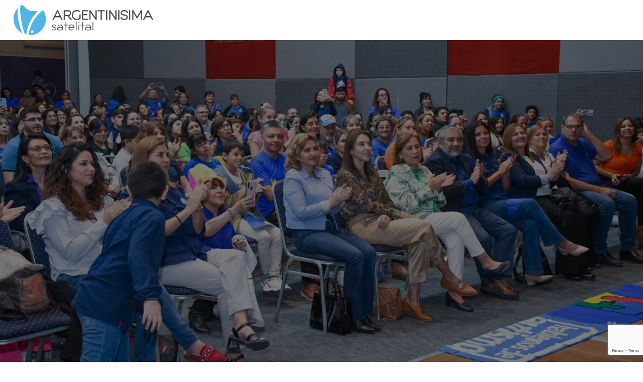

--- FILE ---
content_type: text/html; charset=utf-8
request_url: https://www.google.com/recaptcha/api2/anchor?ar=1&k=6LdLVvkUAAAAABcp24ZP67oNbhIu7rDSWXLqxzGx&co=aHR0cHM6Ly93d3cuYXJnZW50aW5pc2ltYXR2LmNvbS5hcjo0NDM.&hl=en&v=PoyoqOPhxBO7pBk68S4YbpHZ&size=invisible&anchor-ms=40000&execute-ms=30000&cb=fturdg6qk12h
body_size: 48627
content:
<!DOCTYPE HTML><html dir="ltr" lang="en"><head><meta http-equiv="Content-Type" content="text/html; charset=UTF-8">
<meta http-equiv="X-UA-Compatible" content="IE=edge">
<title>reCAPTCHA</title>
<style type="text/css">
/* cyrillic-ext */
@font-face {
  font-family: 'Roboto';
  font-style: normal;
  font-weight: 400;
  font-stretch: 100%;
  src: url(//fonts.gstatic.com/s/roboto/v48/KFO7CnqEu92Fr1ME7kSn66aGLdTylUAMa3GUBHMdazTgWw.woff2) format('woff2');
  unicode-range: U+0460-052F, U+1C80-1C8A, U+20B4, U+2DE0-2DFF, U+A640-A69F, U+FE2E-FE2F;
}
/* cyrillic */
@font-face {
  font-family: 'Roboto';
  font-style: normal;
  font-weight: 400;
  font-stretch: 100%;
  src: url(//fonts.gstatic.com/s/roboto/v48/KFO7CnqEu92Fr1ME7kSn66aGLdTylUAMa3iUBHMdazTgWw.woff2) format('woff2');
  unicode-range: U+0301, U+0400-045F, U+0490-0491, U+04B0-04B1, U+2116;
}
/* greek-ext */
@font-face {
  font-family: 'Roboto';
  font-style: normal;
  font-weight: 400;
  font-stretch: 100%;
  src: url(//fonts.gstatic.com/s/roboto/v48/KFO7CnqEu92Fr1ME7kSn66aGLdTylUAMa3CUBHMdazTgWw.woff2) format('woff2');
  unicode-range: U+1F00-1FFF;
}
/* greek */
@font-face {
  font-family: 'Roboto';
  font-style: normal;
  font-weight: 400;
  font-stretch: 100%;
  src: url(//fonts.gstatic.com/s/roboto/v48/KFO7CnqEu92Fr1ME7kSn66aGLdTylUAMa3-UBHMdazTgWw.woff2) format('woff2');
  unicode-range: U+0370-0377, U+037A-037F, U+0384-038A, U+038C, U+038E-03A1, U+03A3-03FF;
}
/* math */
@font-face {
  font-family: 'Roboto';
  font-style: normal;
  font-weight: 400;
  font-stretch: 100%;
  src: url(//fonts.gstatic.com/s/roboto/v48/KFO7CnqEu92Fr1ME7kSn66aGLdTylUAMawCUBHMdazTgWw.woff2) format('woff2');
  unicode-range: U+0302-0303, U+0305, U+0307-0308, U+0310, U+0312, U+0315, U+031A, U+0326-0327, U+032C, U+032F-0330, U+0332-0333, U+0338, U+033A, U+0346, U+034D, U+0391-03A1, U+03A3-03A9, U+03B1-03C9, U+03D1, U+03D5-03D6, U+03F0-03F1, U+03F4-03F5, U+2016-2017, U+2034-2038, U+203C, U+2040, U+2043, U+2047, U+2050, U+2057, U+205F, U+2070-2071, U+2074-208E, U+2090-209C, U+20D0-20DC, U+20E1, U+20E5-20EF, U+2100-2112, U+2114-2115, U+2117-2121, U+2123-214F, U+2190, U+2192, U+2194-21AE, U+21B0-21E5, U+21F1-21F2, U+21F4-2211, U+2213-2214, U+2216-22FF, U+2308-230B, U+2310, U+2319, U+231C-2321, U+2336-237A, U+237C, U+2395, U+239B-23B7, U+23D0, U+23DC-23E1, U+2474-2475, U+25AF, U+25B3, U+25B7, U+25BD, U+25C1, U+25CA, U+25CC, U+25FB, U+266D-266F, U+27C0-27FF, U+2900-2AFF, U+2B0E-2B11, U+2B30-2B4C, U+2BFE, U+3030, U+FF5B, U+FF5D, U+1D400-1D7FF, U+1EE00-1EEFF;
}
/* symbols */
@font-face {
  font-family: 'Roboto';
  font-style: normal;
  font-weight: 400;
  font-stretch: 100%;
  src: url(//fonts.gstatic.com/s/roboto/v48/KFO7CnqEu92Fr1ME7kSn66aGLdTylUAMaxKUBHMdazTgWw.woff2) format('woff2');
  unicode-range: U+0001-000C, U+000E-001F, U+007F-009F, U+20DD-20E0, U+20E2-20E4, U+2150-218F, U+2190, U+2192, U+2194-2199, U+21AF, U+21E6-21F0, U+21F3, U+2218-2219, U+2299, U+22C4-22C6, U+2300-243F, U+2440-244A, U+2460-24FF, U+25A0-27BF, U+2800-28FF, U+2921-2922, U+2981, U+29BF, U+29EB, U+2B00-2BFF, U+4DC0-4DFF, U+FFF9-FFFB, U+10140-1018E, U+10190-1019C, U+101A0, U+101D0-101FD, U+102E0-102FB, U+10E60-10E7E, U+1D2C0-1D2D3, U+1D2E0-1D37F, U+1F000-1F0FF, U+1F100-1F1AD, U+1F1E6-1F1FF, U+1F30D-1F30F, U+1F315, U+1F31C, U+1F31E, U+1F320-1F32C, U+1F336, U+1F378, U+1F37D, U+1F382, U+1F393-1F39F, U+1F3A7-1F3A8, U+1F3AC-1F3AF, U+1F3C2, U+1F3C4-1F3C6, U+1F3CA-1F3CE, U+1F3D4-1F3E0, U+1F3ED, U+1F3F1-1F3F3, U+1F3F5-1F3F7, U+1F408, U+1F415, U+1F41F, U+1F426, U+1F43F, U+1F441-1F442, U+1F444, U+1F446-1F449, U+1F44C-1F44E, U+1F453, U+1F46A, U+1F47D, U+1F4A3, U+1F4B0, U+1F4B3, U+1F4B9, U+1F4BB, U+1F4BF, U+1F4C8-1F4CB, U+1F4D6, U+1F4DA, U+1F4DF, U+1F4E3-1F4E6, U+1F4EA-1F4ED, U+1F4F7, U+1F4F9-1F4FB, U+1F4FD-1F4FE, U+1F503, U+1F507-1F50B, U+1F50D, U+1F512-1F513, U+1F53E-1F54A, U+1F54F-1F5FA, U+1F610, U+1F650-1F67F, U+1F687, U+1F68D, U+1F691, U+1F694, U+1F698, U+1F6AD, U+1F6B2, U+1F6B9-1F6BA, U+1F6BC, U+1F6C6-1F6CF, U+1F6D3-1F6D7, U+1F6E0-1F6EA, U+1F6F0-1F6F3, U+1F6F7-1F6FC, U+1F700-1F7FF, U+1F800-1F80B, U+1F810-1F847, U+1F850-1F859, U+1F860-1F887, U+1F890-1F8AD, U+1F8B0-1F8BB, U+1F8C0-1F8C1, U+1F900-1F90B, U+1F93B, U+1F946, U+1F984, U+1F996, U+1F9E9, U+1FA00-1FA6F, U+1FA70-1FA7C, U+1FA80-1FA89, U+1FA8F-1FAC6, U+1FACE-1FADC, U+1FADF-1FAE9, U+1FAF0-1FAF8, U+1FB00-1FBFF;
}
/* vietnamese */
@font-face {
  font-family: 'Roboto';
  font-style: normal;
  font-weight: 400;
  font-stretch: 100%;
  src: url(//fonts.gstatic.com/s/roboto/v48/KFO7CnqEu92Fr1ME7kSn66aGLdTylUAMa3OUBHMdazTgWw.woff2) format('woff2');
  unicode-range: U+0102-0103, U+0110-0111, U+0128-0129, U+0168-0169, U+01A0-01A1, U+01AF-01B0, U+0300-0301, U+0303-0304, U+0308-0309, U+0323, U+0329, U+1EA0-1EF9, U+20AB;
}
/* latin-ext */
@font-face {
  font-family: 'Roboto';
  font-style: normal;
  font-weight: 400;
  font-stretch: 100%;
  src: url(//fonts.gstatic.com/s/roboto/v48/KFO7CnqEu92Fr1ME7kSn66aGLdTylUAMa3KUBHMdazTgWw.woff2) format('woff2');
  unicode-range: U+0100-02BA, U+02BD-02C5, U+02C7-02CC, U+02CE-02D7, U+02DD-02FF, U+0304, U+0308, U+0329, U+1D00-1DBF, U+1E00-1E9F, U+1EF2-1EFF, U+2020, U+20A0-20AB, U+20AD-20C0, U+2113, U+2C60-2C7F, U+A720-A7FF;
}
/* latin */
@font-face {
  font-family: 'Roboto';
  font-style: normal;
  font-weight: 400;
  font-stretch: 100%;
  src: url(//fonts.gstatic.com/s/roboto/v48/KFO7CnqEu92Fr1ME7kSn66aGLdTylUAMa3yUBHMdazQ.woff2) format('woff2');
  unicode-range: U+0000-00FF, U+0131, U+0152-0153, U+02BB-02BC, U+02C6, U+02DA, U+02DC, U+0304, U+0308, U+0329, U+2000-206F, U+20AC, U+2122, U+2191, U+2193, U+2212, U+2215, U+FEFF, U+FFFD;
}
/* cyrillic-ext */
@font-face {
  font-family: 'Roboto';
  font-style: normal;
  font-weight: 500;
  font-stretch: 100%;
  src: url(//fonts.gstatic.com/s/roboto/v48/KFO7CnqEu92Fr1ME7kSn66aGLdTylUAMa3GUBHMdazTgWw.woff2) format('woff2');
  unicode-range: U+0460-052F, U+1C80-1C8A, U+20B4, U+2DE0-2DFF, U+A640-A69F, U+FE2E-FE2F;
}
/* cyrillic */
@font-face {
  font-family: 'Roboto';
  font-style: normal;
  font-weight: 500;
  font-stretch: 100%;
  src: url(//fonts.gstatic.com/s/roboto/v48/KFO7CnqEu92Fr1ME7kSn66aGLdTylUAMa3iUBHMdazTgWw.woff2) format('woff2');
  unicode-range: U+0301, U+0400-045F, U+0490-0491, U+04B0-04B1, U+2116;
}
/* greek-ext */
@font-face {
  font-family: 'Roboto';
  font-style: normal;
  font-weight: 500;
  font-stretch: 100%;
  src: url(//fonts.gstatic.com/s/roboto/v48/KFO7CnqEu92Fr1ME7kSn66aGLdTylUAMa3CUBHMdazTgWw.woff2) format('woff2');
  unicode-range: U+1F00-1FFF;
}
/* greek */
@font-face {
  font-family: 'Roboto';
  font-style: normal;
  font-weight: 500;
  font-stretch: 100%;
  src: url(//fonts.gstatic.com/s/roboto/v48/KFO7CnqEu92Fr1ME7kSn66aGLdTylUAMa3-UBHMdazTgWw.woff2) format('woff2');
  unicode-range: U+0370-0377, U+037A-037F, U+0384-038A, U+038C, U+038E-03A1, U+03A3-03FF;
}
/* math */
@font-face {
  font-family: 'Roboto';
  font-style: normal;
  font-weight: 500;
  font-stretch: 100%;
  src: url(//fonts.gstatic.com/s/roboto/v48/KFO7CnqEu92Fr1ME7kSn66aGLdTylUAMawCUBHMdazTgWw.woff2) format('woff2');
  unicode-range: U+0302-0303, U+0305, U+0307-0308, U+0310, U+0312, U+0315, U+031A, U+0326-0327, U+032C, U+032F-0330, U+0332-0333, U+0338, U+033A, U+0346, U+034D, U+0391-03A1, U+03A3-03A9, U+03B1-03C9, U+03D1, U+03D5-03D6, U+03F0-03F1, U+03F4-03F5, U+2016-2017, U+2034-2038, U+203C, U+2040, U+2043, U+2047, U+2050, U+2057, U+205F, U+2070-2071, U+2074-208E, U+2090-209C, U+20D0-20DC, U+20E1, U+20E5-20EF, U+2100-2112, U+2114-2115, U+2117-2121, U+2123-214F, U+2190, U+2192, U+2194-21AE, U+21B0-21E5, U+21F1-21F2, U+21F4-2211, U+2213-2214, U+2216-22FF, U+2308-230B, U+2310, U+2319, U+231C-2321, U+2336-237A, U+237C, U+2395, U+239B-23B7, U+23D0, U+23DC-23E1, U+2474-2475, U+25AF, U+25B3, U+25B7, U+25BD, U+25C1, U+25CA, U+25CC, U+25FB, U+266D-266F, U+27C0-27FF, U+2900-2AFF, U+2B0E-2B11, U+2B30-2B4C, U+2BFE, U+3030, U+FF5B, U+FF5D, U+1D400-1D7FF, U+1EE00-1EEFF;
}
/* symbols */
@font-face {
  font-family: 'Roboto';
  font-style: normal;
  font-weight: 500;
  font-stretch: 100%;
  src: url(//fonts.gstatic.com/s/roboto/v48/KFO7CnqEu92Fr1ME7kSn66aGLdTylUAMaxKUBHMdazTgWw.woff2) format('woff2');
  unicode-range: U+0001-000C, U+000E-001F, U+007F-009F, U+20DD-20E0, U+20E2-20E4, U+2150-218F, U+2190, U+2192, U+2194-2199, U+21AF, U+21E6-21F0, U+21F3, U+2218-2219, U+2299, U+22C4-22C6, U+2300-243F, U+2440-244A, U+2460-24FF, U+25A0-27BF, U+2800-28FF, U+2921-2922, U+2981, U+29BF, U+29EB, U+2B00-2BFF, U+4DC0-4DFF, U+FFF9-FFFB, U+10140-1018E, U+10190-1019C, U+101A0, U+101D0-101FD, U+102E0-102FB, U+10E60-10E7E, U+1D2C0-1D2D3, U+1D2E0-1D37F, U+1F000-1F0FF, U+1F100-1F1AD, U+1F1E6-1F1FF, U+1F30D-1F30F, U+1F315, U+1F31C, U+1F31E, U+1F320-1F32C, U+1F336, U+1F378, U+1F37D, U+1F382, U+1F393-1F39F, U+1F3A7-1F3A8, U+1F3AC-1F3AF, U+1F3C2, U+1F3C4-1F3C6, U+1F3CA-1F3CE, U+1F3D4-1F3E0, U+1F3ED, U+1F3F1-1F3F3, U+1F3F5-1F3F7, U+1F408, U+1F415, U+1F41F, U+1F426, U+1F43F, U+1F441-1F442, U+1F444, U+1F446-1F449, U+1F44C-1F44E, U+1F453, U+1F46A, U+1F47D, U+1F4A3, U+1F4B0, U+1F4B3, U+1F4B9, U+1F4BB, U+1F4BF, U+1F4C8-1F4CB, U+1F4D6, U+1F4DA, U+1F4DF, U+1F4E3-1F4E6, U+1F4EA-1F4ED, U+1F4F7, U+1F4F9-1F4FB, U+1F4FD-1F4FE, U+1F503, U+1F507-1F50B, U+1F50D, U+1F512-1F513, U+1F53E-1F54A, U+1F54F-1F5FA, U+1F610, U+1F650-1F67F, U+1F687, U+1F68D, U+1F691, U+1F694, U+1F698, U+1F6AD, U+1F6B2, U+1F6B9-1F6BA, U+1F6BC, U+1F6C6-1F6CF, U+1F6D3-1F6D7, U+1F6E0-1F6EA, U+1F6F0-1F6F3, U+1F6F7-1F6FC, U+1F700-1F7FF, U+1F800-1F80B, U+1F810-1F847, U+1F850-1F859, U+1F860-1F887, U+1F890-1F8AD, U+1F8B0-1F8BB, U+1F8C0-1F8C1, U+1F900-1F90B, U+1F93B, U+1F946, U+1F984, U+1F996, U+1F9E9, U+1FA00-1FA6F, U+1FA70-1FA7C, U+1FA80-1FA89, U+1FA8F-1FAC6, U+1FACE-1FADC, U+1FADF-1FAE9, U+1FAF0-1FAF8, U+1FB00-1FBFF;
}
/* vietnamese */
@font-face {
  font-family: 'Roboto';
  font-style: normal;
  font-weight: 500;
  font-stretch: 100%;
  src: url(//fonts.gstatic.com/s/roboto/v48/KFO7CnqEu92Fr1ME7kSn66aGLdTylUAMa3OUBHMdazTgWw.woff2) format('woff2');
  unicode-range: U+0102-0103, U+0110-0111, U+0128-0129, U+0168-0169, U+01A0-01A1, U+01AF-01B0, U+0300-0301, U+0303-0304, U+0308-0309, U+0323, U+0329, U+1EA0-1EF9, U+20AB;
}
/* latin-ext */
@font-face {
  font-family: 'Roboto';
  font-style: normal;
  font-weight: 500;
  font-stretch: 100%;
  src: url(//fonts.gstatic.com/s/roboto/v48/KFO7CnqEu92Fr1ME7kSn66aGLdTylUAMa3KUBHMdazTgWw.woff2) format('woff2');
  unicode-range: U+0100-02BA, U+02BD-02C5, U+02C7-02CC, U+02CE-02D7, U+02DD-02FF, U+0304, U+0308, U+0329, U+1D00-1DBF, U+1E00-1E9F, U+1EF2-1EFF, U+2020, U+20A0-20AB, U+20AD-20C0, U+2113, U+2C60-2C7F, U+A720-A7FF;
}
/* latin */
@font-face {
  font-family: 'Roboto';
  font-style: normal;
  font-weight: 500;
  font-stretch: 100%;
  src: url(//fonts.gstatic.com/s/roboto/v48/KFO7CnqEu92Fr1ME7kSn66aGLdTylUAMa3yUBHMdazQ.woff2) format('woff2');
  unicode-range: U+0000-00FF, U+0131, U+0152-0153, U+02BB-02BC, U+02C6, U+02DA, U+02DC, U+0304, U+0308, U+0329, U+2000-206F, U+20AC, U+2122, U+2191, U+2193, U+2212, U+2215, U+FEFF, U+FFFD;
}
/* cyrillic-ext */
@font-face {
  font-family: 'Roboto';
  font-style: normal;
  font-weight: 900;
  font-stretch: 100%;
  src: url(//fonts.gstatic.com/s/roboto/v48/KFO7CnqEu92Fr1ME7kSn66aGLdTylUAMa3GUBHMdazTgWw.woff2) format('woff2');
  unicode-range: U+0460-052F, U+1C80-1C8A, U+20B4, U+2DE0-2DFF, U+A640-A69F, U+FE2E-FE2F;
}
/* cyrillic */
@font-face {
  font-family: 'Roboto';
  font-style: normal;
  font-weight: 900;
  font-stretch: 100%;
  src: url(//fonts.gstatic.com/s/roboto/v48/KFO7CnqEu92Fr1ME7kSn66aGLdTylUAMa3iUBHMdazTgWw.woff2) format('woff2');
  unicode-range: U+0301, U+0400-045F, U+0490-0491, U+04B0-04B1, U+2116;
}
/* greek-ext */
@font-face {
  font-family: 'Roboto';
  font-style: normal;
  font-weight: 900;
  font-stretch: 100%;
  src: url(//fonts.gstatic.com/s/roboto/v48/KFO7CnqEu92Fr1ME7kSn66aGLdTylUAMa3CUBHMdazTgWw.woff2) format('woff2');
  unicode-range: U+1F00-1FFF;
}
/* greek */
@font-face {
  font-family: 'Roboto';
  font-style: normal;
  font-weight: 900;
  font-stretch: 100%;
  src: url(//fonts.gstatic.com/s/roboto/v48/KFO7CnqEu92Fr1ME7kSn66aGLdTylUAMa3-UBHMdazTgWw.woff2) format('woff2');
  unicode-range: U+0370-0377, U+037A-037F, U+0384-038A, U+038C, U+038E-03A1, U+03A3-03FF;
}
/* math */
@font-face {
  font-family: 'Roboto';
  font-style: normal;
  font-weight: 900;
  font-stretch: 100%;
  src: url(//fonts.gstatic.com/s/roboto/v48/KFO7CnqEu92Fr1ME7kSn66aGLdTylUAMawCUBHMdazTgWw.woff2) format('woff2');
  unicode-range: U+0302-0303, U+0305, U+0307-0308, U+0310, U+0312, U+0315, U+031A, U+0326-0327, U+032C, U+032F-0330, U+0332-0333, U+0338, U+033A, U+0346, U+034D, U+0391-03A1, U+03A3-03A9, U+03B1-03C9, U+03D1, U+03D5-03D6, U+03F0-03F1, U+03F4-03F5, U+2016-2017, U+2034-2038, U+203C, U+2040, U+2043, U+2047, U+2050, U+2057, U+205F, U+2070-2071, U+2074-208E, U+2090-209C, U+20D0-20DC, U+20E1, U+20E5-20EF, U+2100-2112, U+2114-2115, U+2117-2121, U+2123-214F, U+2190, U+2192, U+2194-21AE, U+21B0-21E5, U+21F1-21F2, U+21F4-2211, U+2213-2214, U+2216-22FF, U+2308-230B, U+2310, U+2319, U+231C-2321, U+2336-237A, U+237C, U+2395, U+239B-23B7, U+23D0, U+23DC-23E1, U+2474-2475, U+25AF, U+25B3, U+25B7, U+25BD, U+25C1, U+25CA, U+25CC, U+25FB, U+266D-266F, U+27C0-27FF, U+2900-2AFF, U+2B0E-2B11, U+2B30-2B4C, U+2BFE, U+3030, U+FF5B, U+FF5D, U+1D400-1D7FF, U+1EE00-1EEFF;
}
/* symbols */
@font-face {
  font-family: 'Roboto';
  font-style: normal;
  font-weight: 900;
  font-stretch: 100%;
  src: url(//fonts.gstatic.com/s/roboto/v48/KFO7CnqEu92Fr1ME7kSn66aGLdTylUAMaxKUBHMdazTgWw.woff2) format('woff2');
  unicode-range: U+0001-000C, U+000E-001F, U+007F-009F, U+20DD-20E0, U+20E2-20E4, U+2150-218F, U+2190, U+2192, U+2194-2199, U+21AF, U+21E6-21F0, U+21F3, U+2218-2219, U+2299, U+22C4-22C6, U+2300-243F, U+2440-244A, U+2460-24FF, U+25A0-27BF, U+2800-28FF, U+2921-2922, U+2981, U+29BF, U+29EB, U+2B00-2BFF, U+4DC0-4DFF, U+FFF9-FFFB, U+10140-1018E, U+10190-1019C, U+101A0, U+101D0-101FD, U+102E0-102FB, U+10E60-10E7E, U+1D2C0-1D2D3, U+1D2E0-1D37F, U+1F000-1F0FF, U+1F100-1F1AD, U+1F1E6-1F1FF, U+1F30D-1F30F, U+1F315, U+1F31C, U+1F31E, U+1F320-1F32C, U+1F336, U+1F378, U+1F37D, U+1F382, U+1F393-1F39F, U+1F3A7-1F3A8, U+1F3AC-1F3AF, U+1F3C2, U+1F3C4-1F3C6, U+1F3CA-1F3CE, U+1F3D4-1F3E0, U+1F3ED, U+1F3F1-1F3F3, U+1F3F5-1F3F7, U+1F408, U+1F415, U+1F41F, U+1F426, U+1F43F, U+1F441-1F442, U+1F444, U+1F446-1F449, U+1F44C-1F44E, U+1F453, U+1F46A, U+1F47D, U+1F4A3, U+1F4B0, U+1F4B3, U+1F4B9, U+1F4BB, U+1F4BF, U+1F4C8-1F4CB, U+1F4D6, U+1F4DA, U+1F4DF, U+1F4E3-1F4E6, U+1F4EA-1F4ED, U+1F4F7, U+1F4F9-1F4FB, U+1F4FD-1F4FE, U+1F503, U+1F507-1F50B, U+1F50D, U+1F512-1F513, U+1F53E-1F54A, U+1F54F-1F5FA, U+1F610, U+1F650-1F67F, U+1F687, U+1F68D, U+1F691, U+1F694, U+1F698, U+1F6AD, U+1F6B2, U+1F6B9-1F6BA, U+1F6BC, U+1F6C6-1F6CF, U+1F6D3-1F6D7, U+1F6E0-1F6EA, U+1F6F0-1F6F3, U+1F6F7-1F6FC, U+1F700-1F7FF, U+1F800-1F80B, U+1F810-1F847, U+1F850-1F859, U+1F860-1F887, U+1F890-1F8AD, U+1F8B0-1F8BB, U+1F8C0-1F8C1, U+1F900-1F90B, U+1F93B, U+1F946, U+1F984, U+1F996, U+1F9E9, U+1FA00-1FA6F, U+1FA70-1FA7C, U+1FA80-1FA89, U+1FA8F-1FAC6, U+1FACE-1FADC, U+1FADF-1FAE9, U+1FAF0-1FAF8, U+1FB00-1FBFF;
}
/* vietnamese */
@font-face {
  font-family: 'Roboto';
  font-style: normal;
  font-weight: 900;
  font-stretch: 100%;
  src: url(//fonts.gstatic.com/s/roboto/v48/KFO7CnqEu92Fr1ME7kSn66aGLdTylUAMa3OUBHMdazTgWw.woff2) format('woff2');
  unicode-range: U+0102-0103, U+0110-0111, U+0128-0129, U+0168-0169, U+01A0-01A1, U+01AF-01B0, U+0300-0301, U+0303-0304, U+0308-0309, U+0323, U+0329, U+1EA0-1EF9, U+20AB;
}
/* latin-ext */
@font-face {
  font-family: 'Roboto';
  font-style: normal;
  font-weight: 900;
  font-stretch: 100%;
  src: url(//fonts.gstatic.com/s/roboto/v48/KFO7CnqEu92Fr1ME7kSn66aGLdTylUAMa3KUBHMdazTgWw.woff2) format('woff2');
  unicode-range: U+0100-02BA, U+02BD-02C5, U+02C7-02CC, U+02CE-02D7, U+02DD-02FF, U+0304, U+0308, U+0329, U+1D00-1DBF, U+1E00-1E9F, U+1EF2-1EFF, U+2020, U+20A0-20AB, U+20AD-20C0, U+2113, U+2C60-2C7F, U+A720-A7FF;
}
/* latin */
@font-face {
  font-family: 'Roboto';
  font-style: normal;
  font-weight: 900;
  font-stretch: 100%;
  src: url(//fonts.gstatic.com/s/roboto/v48/KFO7CnqEu92Fr1ME7kSn66aGLdTylUAMa3yUBHMdazQ.woff2) format('woff2');
  unicode-range: U+0000-00FF, U+0131, U+0152-0153, U+02BB-02BC, U+02C6, U+02DA, U+02DC, U+0304, U+0308, U+0329, U+2000-206F, U+20AC, U+2122, U+2191, U+2193, U+2212, U+2215, U+FEFF, U+FFFD;
}

</style>
<link rel="stylesheet" type="text/css" href="https://www.gstatic.com/recaptcha/releases/PoyoqOPhxBO7pBk68S4YbpHZ/styles__ltr.css">
<script nonce="kpd9VylbPOG0OlLouoxcdQ" type="text/javascript">window['__recaptcha_api'] = 'https://www.google.com/recaptcha/api2/';</script>
<script type="text/javascript" src="https://www.gstatic.com/recaptcha/releases/PoyoqOPhxBO7pBk68S4YbpHZ/recaptcha__en.js" nonce="kpd9VylbPOG0OlLouoxcdQ">
      
    </script></head>
<body><div id="rc-anchor-alert" class="rc-anchor-alert"></div>
<input type="hidden" id="recaptcha-token" value="[base64]">
<script type="text/javascript" nonce="kpd9VylbPOG0OlLouoxcdQ">
      recaptcha.anchor.Main.init("[\x22ainput\x22,[\x22bgdata\x22,\x22\x22,\[base64]/[base64]/bmV3IFpbdF0obVswXSk6Sz09Mj9uZXcgWlt0XShtWzBdLG1bMV0pOks9PTM/bmV3IFpbdF0obVswXSxtWzFdLG1bMl0pOks9PTQ/[base64]/[base64]/[base64]/[base64]/[base64]/[base64]/[base64]/[base64]/[base64]/[base64]/[base64]/[base64]/[base64]/[base64]\\u003d\\u003d\x22,\[base64]\\u003d\x22,\x22w7bClSMIGSAjw6fCu2obw6shw6IrwrDCt8Ogw6rCnyZ1w5QfLsKHIsO2RcK8fsKsa3nCkQJMTB5cwoLCjsO3d8OgPBfDh8KafcOmw6JSwrPCs3nCosO3woHCuiLCjsKKwrLDqF7DiGbCt8OWw4DDj8K7LMOHGsKKw5JtNMK3wpMUw6DCjMKGSMOBwqDDnE1/[base64]/Cn8K8S8K+M8K9UMOAwoooGsOEwpkaw75xw5QLWVXDjMKNTcO8HRHDjMKEw5LChV8Vwpg/IEwSwqzDlRDCqcKGw5knwqNhGkPCm8OrbcO6RCgkBsOSw5jCnlLDjkzCv8KyTcKpw6lew6bCvigSw5McwqTDmMOBcTMGw7dTTMKaD8O1Pwlow7LDpsOMYTJ4wr7CsVAmw75CCMKwwooGwrdAw4MFOMKuw5oFw7wVRw54ZMOhwpI/[base64]/[base64]/MwIdaMO8YMOaG8Oew5sAZ1A0QhN7wpfCsMO4Rl0LJCzDgsKYw6Aiw7nDmCByw6sASA03XcKYwr4EPMKxJ2lwwpzDp8KTwpI6wp4Jw4EVHcOiw6bCs8OEMcOIXn1EwoTCtcOtw5/[base64]/Dv8OlcAzChSbCuFphXMOEw40ow5zCgMK2woxHw5BQw7ABSDkhJ04mCXrCs8KVQ8KXfQMbCMOkwpUwd8KvwrFUX8K4NzxkwqBgMMOqwprCj8OgRD9XwrFfw7LDmkvChcKPw6pYEwbCpMKzwrHCowZrJsKdwpjDlnvDl8Krw4kIw6V/FA/CrsKRw4PDrEjCm8K9cMKLVhZDwp7CnAlNSQwmwqFiw47Cl8OWwo/[base64]/CosONw67CsDUuUcOww6TClsO0PGTDp8O5wrcmwoPDlMOCMcOPwqLCssK9wqHDpsOjwoXCrsOVdcKWw7/DrUQ5O0PClsKPw5PDisO5DT0dEcKlY2Rtw6AywqDDsMOtwqvDqXfClEoBw7R0LsKzOcK1A8OZwokYwrXDjGUGwrpKw4rCmMOsw4YywpYYwqDDusO7GS9Kwr8wK8K+XsKsfMO9ZXfDowcfCcO3w53CoMK+wrh9wp1bwrV3woA9wplFdATDkA9BET/CpMO6wpIeM8OPw7kDw6/[base64]/CuyzDtUwgw7fCmVtUw7LCiyrDt0NJwpDCq0fDrMOYcV/Cq8OEwoVYXcKMEEseN8KYw6NDw5LDmMKww4fDkUsPbcOYw6vDhMKQwqpWwrQwBcK6cErDhH/[base64]/[base64]/DqcOmwpolw5fCtVISKRzDhnA7FH7CnDE1w5I3BjDCm8OQwpnCsi50wrtkw7LDu8KKwoHDrV3Dt8ONwoIvwr/CocKnSMOBLg0iw6sdMMKNc8K1agBMLcKJwpXDtkrDjwtrwodXD8KiwrDDicOcwrgeTcOLw7DDnnnCgHpJW2ohwrwkHHnDs8O/w7NNby9abnM7wrlyw5c1CcKSPD8FwrIkw4VdWiHCvMO0wpxvw4LCmkFzW8OIQXlJaMONw7nDg8K5D8KzBMOzQcKHw683K3VMwqZIImLCj0LDoMK3w4o+woMvwoglL0jCo8KtbSs2wpTDhsKHwrEmwo3DiMO/[base64]/[base64]/DiMKKwr7Cm8OOYEDCvD0DwpnDihfCmXnCmMO4LcKUw5tWDsKFw49pVsOtw5I3XlwUw5prw6nClsOmw4nCq8OaTj4EfMONwprCkUrClcO0RMKYw7TDj8OFw7TCpwzDtcK9wpJLCcKKW0Y0YsO/d3HCj1QnXcOmFcKSwrBhYsKgwobCljwKIVscwogqwpDDm8O/[base64]/DpzVsK8O3CC9nw4/[base64]/[base64]/DksKTHUrCnh1lU2/DgDXCmnTCoMOZe8KbVhrDvyphMsKrwpvCnsOCw54yXEtBwrQgegLCoUhpwo17w5d/wrrClETDmsOdwq3DqETDrVdowo/DrsKYIMOtPkrDkMKpw4IbwpvCiWBWU8KkW8KRwrUdw7wEwpUoDcKTbj81woHDocKSw5LCvHfDo8KmwoAsw7wsU0BZwoU/GTZhcsKjw4LDkQjChcOeOsObwrpDwpHDmRlkwrXDscKPwpIaFMOXQ8KmwpFtw5TDqsKBB8KmczEmw5QPwrPCvcOoMsO0wqjCn8OkwqXDngYKGsKDw4VYTQJvwofCkSXDpRrCgcO9TW7Clg/[base64]/w7fDjVhiDMO8w6oYASXDqnBiwq7CpMOjFcKJUcKHw6xAScOiw5nDmsOmwrhGU8KWworDvRZ5ZMKhwp/ClkrCmsK0CnVsVMKCCcKiwpEoD8K3wpl1AEs9w7QPwrofw4fDmkLCqcOEPmcHw5ZBw7oSw5ssw694ZcKPEMKLWsOUwo0hw5AiwpLDumJWwo92w7bDqyrCjCcceRR4w50tPsKTwqfCucOqworDhcKfw6Ukw59nw49zwpBjw4zCiX/CvcKzJsK8TW5nMcKAw5RjXcOAEAF+TMO2YQnCpSoKwq1+TsK/JkrCnjDCoMKYT8O8w6vDrkHCqQrDngIkL8OtwpjDm09qR0TCu8K0OMK5w4Elw6t4w7nCh8KOFWEaDWQpGsKIWsO8OcOmU8OPfzBiPA5rwp4gJsKFecOXQMO/wpHDucOHw78zwpbDpBY4wpgLw5DCkcKiTMKVHF0ewrzCoV4se1VlOxRjw7VQU8K0w7zCgiXCh3XCtkoOF8OpHcKzw4zDlMKveBDDjMKaRVnDkMORGMOCAS4tZcOXwo7Dq8K1wrHCoWPDk8O2EMKJw6/DgcK3eMKxBMKrw6UNLmwew4jCo27CucOjYRTDkxDCmzAuw6LDiDlJcMK7wr7ChV/[base64]/CusK6VWhNHh3Cnj50w6vCocK9w6g+NHLDrmx/w75NfsK8wrjCsFVDwrhsUcKRwokrwrF3XwVEw5VPDx0SUWnCisO3w7sGw5TCilFZBsKgb8OEwpVMHDjCoSclw5xxQMOZwolXG2TDtcORwoQoYHEtwq3DglczEkEGwr9EYcKmVMOyM3JEZMOzJyXCnXzCoCQyMQBEC8OHw7/[base64]/w6fCtsOjFUHCmcKxwoXCnsKWwqEEwo8BXw4ewq3DrU4/GsKDasKqWsONw4cIYDnCj2hDEX5VwoPCisKww7RgT8KONRxJOCYcXMOaXioqOMO4esOdOFc8ScKSw6bCgsOnw5vDhcKpTEvCs8K9wofDhCkBw5MEwqTDjj3ClybDh8OgwpbClVBbAFxZwpkJKxbDoizDgV9COHRFDsKrVMKDwqfCoycWKgnChsO1w6PCmTHDhMKxwp/CizxjwpVfZsOxVxpMUMOuSMOQw5nDvyfCtloHA0vClcONAjp/ClNiw5HCm8OqEMOMwpMkw7sPRWtfRcObY8KAwrbCo8ObO8OUw6wnwq7DgXXDvsOww7PCrwIrw5Izw5rDhsKKd0QTEcOjCsKAecOBw49/w7A0dALDkG0DYcKlwp5uwpHDpzHDuQvDthrDosOkwonCkcO2UR8tL8OKw6/Dr8K1w63CjsOCFU/ClXzDtMO3Q8Kjw5FJwr/CgMOxwptQw7djYjIMwqvCjcORF8OAw5BFwozDnEXCoj3Cg8ONw6jDjcOQR8KcwpRwwpzDpcO+woBCwrTDig7DqDLDgm0+wqrCrXbCnBtvcMKLYMO7w4J9w7LDnMOzSsK8VVdrecOJw5zDmsOZw5jDjMKZw7LCpcOiOMK5RSPCpF/DicOvwpjDp8O/w6zCpsKiIcOYw4EFfmc+K3vDpMOfHcOSw6IpwqFZw73DgMK7wrQnwprDvcOGZsOqw4cyw6wbEcKjY1rCpynCgiVIw7XCucKyEiTCjWg6LHDCtcK3bsOZwrV6w7bDvsOVGStcDcOiOw9CDMO5fVDDlw5Lw5vCjUdiw4fClD/DtRg6wr4nwoXCv8O9wofChAh9KMOCfMK9Uw9jVhDDhhrCqsKswoDDuilOw7/DjMK3GMKONMOKBsKswrfCj0PDoMOEw4cww4JEwpnCvAvCvjwQN8K0w7fCo8KiwpEMTMOLwo3Cm8OLBx3DiSHDlXjCgkgpZRTDjcKawrMIKnDDpAhGDnZ5wq9Ww7XDtB1bSsK+wr9yScOnRDMVw75mQMKOw7xEwpNTJiBuFsO2wqVnQ0HDk8O4BcONw4IkBMO8wp0Jc2/[base64]/[base64]/[base64]/CjcK4eigFw4YgbAt5eENIQDjDocKgwoLDvFHDqU1BFglbwoXCtm/CtSDCkcKiIXvDkMKzbznCgsKeOh0+CR5aL1hCCmPDkTN/[base64]/fEnDk8KAwr/[base64]/DiwMHw7jCgxTDn8OhfMOiCQR1w4/CiiAhwotOUsKzCkzCtMK/w58pw5DCj8KWSMKgw4E0LcOCLMOtw4hLw4ZDw6nCssOSwp4hw6/CsMKMwq/[base64]/H8O+w6/CtWZ6L8Kjw4k5AsO5w4JKw4dMB1RQworCkMOswr0VTcOUw4TCtXNeScOCw6kwN8KcwpdSPsOTwrLCoknCo8OtYsOWGV/Dmhg5w5PCowXDlFsrw6NXFRZKWSNNw5IXUEJTw77Di1BZFcOLacKBJzlJGkXDo8Knwrhtwp/DrEg7wqDCqAtDF8KQeMKlaknClEjDscKuBMKKwrTDpsOAHsKlRMKCKhggw6sowrjCliJ5d8Owwp4TwoLCgMKaQAjCksOMwq9MdibChiUKwqDDpWvCjcOjBsOnLsKffcODGA/DskEgEcKQasONwoTDonVvLsOlwoFvAiTCn8KGwpHDs8KqS0dLwo/[base64]/Dg3/[base64]/wrfCu8Olw7QHSMORw53CucKCaHwaRMKew6Erwr4AT8OLwowbwosac8OKw48hwrVnScOrwow3w4HDnA/Drn7CnsKXw7EFwpDDkSbDsn4qTsK4w5dVwobCssKWw7PCjW/Dq8KEw6FdajXCnMOJw5bCqn/DssOWwobDqx7CssK3VsK4X0ArFH/DuUXDrMKXScOcZsK8ZF5IFSh+w6EBw7XCtMKpFcOCJcK7w4xudBlzwot8LxLDiBAFNFvCpmXChcKmwp/DicKlw5VIdEvDksKVw4rDiGYMw7kBDMKcw6LDoBjCjilvFcObw7QPZVwmLcOmL8KVLBvDtCjCpDcUw5PCrn5Two/DsTh1wp/DrDg8ETYMAnDCosKqDjdZK8KNRiYrwqdzEwcJSA5/PF0aw6bDgcOjwqbDj23DoyZgwqcnw7DChV3CscOpw48cJyQ1CcOCw4/Dgntnw7/CuMKZVHfDq8OlOcKqw7kUwpfDgFkCaxsFOQfCtRxiKsOxwrIjw6ZawqlEwo/CvMOqw6h2alM0W8KOw5dXbcKiQcOcAjrDmF4aw73CvVjCgMKbD2jDs8OBwqfCtR4dwo/ChMOZf8O6wqPDtGxfMwHCosK4wrnCmMKWN3R1XSsfVcKFwo7Cs8Kew4DClXjDrAvDv8OHw5zDnWU0csKMSsKlaBViCMOgw71tw4Emdl/Dr8OwcBd8EcKSw67CsiNnw7lLCyE9WVbCvWLClsKFwpbDqcOuFTDDjcKow6/DssK6Ly8aLkHCs8OAYUTDsgoSwrdEw4lfC1LDicOBw5pYB0ZPPcKNw6hvNcK2w6JXPXt1HnLChVgpXcOkwqhgw5HCpnnCu8KDwqNMZMKdTFBdFlYqwoXDo8OSWMKww6/DozlRF2nCgXAzwo5uw6jDlWJOTR5cwo/[base64]/[base64]/wr5hw6fDiBbCp8OcKRMYwrXDtMKsVn0ew4rCrsK4w4c4wo3CnsOrwpnDpS5EQ1XClBIFwrfDhMOeQT7Cr8OzesKyEsOwwrPDghFKwofCkVANCW7Dq8ORWmh7UBd7wqlRw453CsKDf8K5agA/GwvDlcKbeAgdwq8kw4NRP8OCe2Y0wo7DjSJBw6jCvnBwwqLCq8KrSClHAHUveBgHwr7Ct8OQwppCw6/DslTDoMO/H8KZdg7DocKMI8KAwqjChR3CqMKLQsK3V1LChj/[base64]/DpcKOAWp/wrZow7YFC8KdBsO8wo7DvDtAw77DmTdSwoPDqmrDugQowq4+OMOXEMKBw781JjzCiykFCcKzO0bCusODw4Jvwphhw6IAwoHCkcKfw6/CkAbDgnFvX8OYSHsRfVDDsz0IwobDlFXCpsOsBUQCw4sONFpow5DCkMKsAkjCk1cBf8OoJsKzHMK1LMOawqppwqXCggw/B2PDtVTDt0XCmkkMecK5w5kQB8OKY18WwoHCvMOlPlpLL8OeJ8KawofCqyDCkCcxH1VGwrDDhWbDgGrDuFB5MxtKwrTCgk/[base64]/CoMKMXl3Do8O9eMOAw6d4Ug0qNA7DuMOgfRfDi088PyUAJlLCrErCo8KhAMOfHsKmfULDkXLCpQLDqlhhwqcyRsOGZcOKwrLClVElSGvCkcKTNi0Ew6txwrgGw7o+QXAxwrMlOXjCvDHDsm5UwprCmsKvwrdvw4TDgcK+SU8ybMK/d8OfwqFzbMODw5teVXg6w67CoAk6RcKEXMKaOsOvwq8Tc8Kgw7zCjAk1SjYgWMOTAsK2w6MgFUjCsnA9KsOvwpPDm1/DmRBnwoLDsyjCvsKbw6XCn0kLGloPCcOUwo8uCsKGwobDrMKgwpXDugInw5hfWXBJSsOiw7vCt1kzRMKiwpDCskIiO0vClnQyZcO5A8KMZxvDiMOCQMK7wo42wp3Dkj/DqVVfGC9GK2XDgcKtCmnDh8KhAsKNAXZEE8K3w65uBMK+wrRAw6fDgRzClMOCTGLCnUDDsljDoMKww5Z2b8KSwozDsMOHF8O/[base64]/Cum1nZBHDsMOHO2IRY8K/w5BmTGvCmsOpwobCgCNIw7USa2gnwrw9wqHCvsKCw69dw5fCu8Okw690wp4HwrFHA3nDuyRsMx0Hw6oDR39cKcKZwprDsChZcl0UwozDn8OYBFw1IH9awofDtcKBwrXCjMOCwrJVwqHDg8Okw4hdI8KMwoLDvcK5w6zDk1Y5wp/Dh8KlQcOnZcOEw6zDu8OZc8O6cTw0RRTDtUUow6I+w5jDhFLDu2nCrMOaw4HDqgbDlMKISSnDrUhKwr58aMOEJETCu1TConAUAMOMCSjDshZvw5TCgCIUw4XChCLDvkxOwo1Rajkgwp8dw7t5RzPDjF5EZMO7w7ctwrHDqcKMRsO/M8KHw4nCicONTFYxw5bCk8Kqw4h1w5nCrGXCmMKsw5dFw49jw5/DtcOOw547SSzDuCYgw74cw7HDtsKHw6cUOW5vwopsw5fCuQbCq8OBw6cqwrtywqEGb8KPwozCs09fwqQ9JWgIw4XDpGbCkglrw6sew5TCnFbCtTzDgsOew5IFKcOQw4rDqA0PGMOcw7gowqM7DMKhDcO3wqNpLjwFw7oPwpwGPCV/w5cqw59Vwrcaw6w3Cz8kRy9ew60PWyFaZMKne3DDhlh3NkFNwq4ZY8KmTl7DvmnCpmJ1d1nDm8KfwqpmYXjCiGLDpG7DgsOUIsOiV8OTw5h1BcOdR8KVw6M9woTDqQ1ywokOAcKewrDDk8OAWcOWWMOsbhDCq8OITcOgw4w8woh0PjwXXcK3w5DChmLDij/DmXbDs8Klw7Q2wrctwojCk3soLF4NwqVqLSjDsA4CZVrCtA/CkTduC0QYJlbCusO7BsOCdcOkw4XCvT7DgMOGQMOnw6YPWcOmThXCnsKeOiFLa8OFSG/[base64]/[base64]/woXDvMOHw63DosKoNcKICCLDoMKkfSFkFcObXWfCsMKvesKIOy5AVcOOG3lWwp/Dn2J+X8Kkw78iw5/Ck8KOwqHCt8KRw6rCoVvCpWrCksKRBwUcWD4vw4zCtULCilLCiyrCrsKsw54JwoQrw4h1XG8NbR3CslIKwqwRw58Iw5nDny3Dni/DrMKqAVRSwqDDm8OHw6PCmzjCtMK5d8Opw5xfwp00XzgvRsKdw4TDoMOZwoXCqMKtPsO7Th3ClCJdwrLClsOiN8K0wr9iwodWEMOmw7BeYVbCkMO8wrVBZ8KVOzrCscKVfSMxaVo5Qk7ClkhTEn7DlcKwCmJ1QsKFesKzw7DCuELCqMONw48/w6fCnkLCu8OxSEzDksO5GMK1B1bDl0XDvExjwq5jw5pGw4zCsGbDj8KWX3vCtsOKPmbDiRLDuUYMw5HDhB0ewoE8w67ChmAFwpk+c8KaBcKVwqHDmToewqHCjcOEesOYwpxyw7wwwqzCpSEvY1LCu1zCkcKsw6fDk23DqXpoegM5McK/wq50wqbDiMK8wrLDo3nCpQgGwr8BfsKUwpfDqsKFw6LCoDEawp0IN8KxwqXCv8OZa2QvwqBxD8OGTsOmw7QIXWPDvVAWwqjCssKKWSgEbFrDjsK1F8O2w5TDnsOmOsOCw58MKsOCQhrDjULDvMK1RsOEw53CosK+w49ueAZQw71QK2nDrMODw4Z/LwvDpBTCrsKBwpxicBkuw6TCmR8Gwq8+Gy/DosKPw6fCkWtpw4lwwp7ChBXCqxgww4LDjmzDnMKyw5NHbcKswpDCmVTClk/ClMKmwrYHDGcjw6hewpkDVcK4JcOtwoXDt1jCoVvCtMK5Zhx0XcKpwqLCiMOCwp7DnMOyAW0VGzPDtRXCscK7ByhQZsKvZMKgw5TDhMO/GMKmw4QxesKcwoNNOMOJw5nDrVpaw4nDqcOBEcORw6Zvw5Mhw7rDhsOWQcKswqR4w7/DisOMF3HDhnpIw7rCqMOPZxzCnzvClsKbRMOyfjfDgcKSccOuABc1wrU6F8KHflQnwok9XhQjwrg0wrBLUMKPI8KNw7cbQn7DlQHCuj83wp3DrcK2wq15e8OKw7/CtAbDvQXChnxXNsKTw7/[base64]/Cg24Zwr53WlfDlMKmwq/[base64]/[base64]/[base64]/wroWZcOIw6jCpcOIwpt7C3fCtWdXI2JfAMOMK2F6X1zCosOtYxFSZnxnw57CrcOxwrjCusOHJmUKAsKGwpw4wrohw5vCkcKIPRbDpzV2RMOffA/CjcKLAjDCusObEcKww6ZJwpfDpQvDunvDiBjCkF3CjFvDoMKQKgQGw7NCwrMAKsKBNsKVYg4JZwrDni/DlBDDjnTDgjbDiMKswodCwrjCvMOtK1LDvi3ClsKQPBnCqEXDtsOuw4ExEcKDMFU4wozCnlnCik/DgcKwBMOawovDtGJFBGLDhSvDv17CphQiQiDChcOIwok/[base64]/DtMKTw5kUw7YvZj3Cm1tJAcKDw7ZBP8Kvw7Q+w7R/[base64]/w6UdeSTDqcOUasKYw6wQJcOTw6vCscOBw4HCtMKdPcOEwofDn8KxRygiZzFhP2kJwo06fx53N3gqEsKbAsOAQkfDgsOAFxkfw4bDnlvCnMK5AcKHLcK/[base64]/CsEh5NhZjwpodd2d8BX1EZgNtITAPwqkbC1XDsMK6ZcO2wp/Dkw/DucOmO8OJf21Sw4DDgMKFZCIWwqAcQsK3w4jCgyfDuMKKewrCqsKUw4jDrMOhw68hwprCn8Oefm8Xw4TCrGTCgzXCuW0NbGAeSTBqwqrCh8K2wpcRw6/CncKqZUXCp8K/QxTDsX7DgDLDsQJ+w6Auw4rDrTxVw6jClUVGGVzCiDg2ZhbDk0R7wr3DqsOVL8KOwpPCpcKkGsKKDsK3wr9lw61uwpLCvh3CjVZMwoDCoVRgwojDrHXDmsOOY8KkbE5vH8OEITgBw57ChcOVw79tTMKXQWDCvAzDinPCuMKuGwR0WcO8w5HCoh/CocOzwo3Ds35reiXCkcO1w4/ChsO0woDCtgkbwrrCjMO/w7Bow5EWwp04G2l+w4LDisK4WjPDoMOhBSjDq17DnMOeFE1jwowbwpVGw6lYw77Dsz4kw5YuLsO3w4oUwrPDkQMtc8O4wrTCuMOHCcOpKzlKSVohXRbDi8OvYMO/[base64]/[base64]/CtQ1Uw4MKw6cBw6Uowp5Ie8KyIUdgwqF7wr1fMyrCkMOHw4DCmyshwr1TcsOUwo3DvsKVcBhew5DCqGrCoCXDqsKtaTgywrbCt3Iww7jCtAl/[base64]/[base64]/CsMO2S8OIwp0VMiZbDcKjEW3Cjhciw7DCtcKhaGjCjUXCs8O+KMKPe8K3bcOpwoDCn3A5wrYfwqDDhS7CnMOnGsOrwpLDnsOGw5sqwoBAw6IBLXPCksOlIcKRIMOMQE7DkGjDvcK3w63CqUFVwrUOw5XDq8OCwohjwrPCmMKzRMK3dcKiPMKJYH/[base64]/CjHnCiMKBw6fDisOyTcOWVMO9w4hlGsONAcOBSXbDksK0wrDDomvCq8KQwpBKwprDp8KSw5vCuUpHw7DDhcOhHsKFG8ObNsKFQcOUwrcKwpLCvsODwpzCk8Kfw6DDq8OTRcKfwpoLw6Z4NsKpw4sew5/DgBwMHFI3w6EAwq92IlpsfcOdw4XClsKzw5vDmjXDqxxndsO+VsOMVcOQw5jCrsOmfkzDl2xTPhXDvcOVMMOqAUEFdsKuLVjDisKBCsK9wrbDssO/[base64]/[base64]/[base64]/[base64]/DtsK/[base64]/CvURzw7LCtDPDs0rDpsKEw7cXMEkADsKWw6HCm8KCH8Oxw5AWw644w6IFNMKWwplZw4AUwqFPG8OzOCVrUMKPw4UswrrDvsOcwrkow5vDiQDDnx/CtMOVIHBhBcOvMcK1IBc/w7tuwpRCw5MwwrgfwqHCrSHDjcOVL8OOw5dBw4XCp8Kwc8KXw4PDlQ5jag3DhzbDncK4AsK3IcKGBjVtw68hw5PDkHAawrrDokFASsK/Q0XCrMKqB8OAeVxkEMOCw5U2w5c+w7HDuQzDnSVEw5U5bnjDmcO/w7LCtsKMw5sQVn1dw5RUworCu8O0w7Qow7AkwobChxswwqpAwo5Fw7kHwpNIw5zCrsOtPUrCuSJRwp5RKgpiw5/Dn8O8LsOscD7DnMKeJcK+wq3DmsOdHMKHw4vCh8OewrFmw5wmL8Kuw5UmwpYAB2hjbGwsKMKuYk/[base64]/Dvw3DjVjCk8OZLxnDsVDDlsO/w4gvwpbDnyxxwq7CssOobcKAJH1SURcDwpxga8Ktw7nDlmVxBMKlwrwvw5UME3DCi34FU108AhfCiWQNShnDgSLDv2RZw6fDsUl9w7DCk8K8VD9lwrDCucKqw7USw7FFw5xVS8OlwozCmiLDiHfCpXlfw4TCjH/[base64]/dDPDncOZcgnDh0jCqFbCgsK8wrnCo8KqET7CisOFBAgVwqY5AyVFw44ESm7CpB3Dr2clHsO+YsKhw7TDt1TDscO3w7PDhF/Dr2vDkX3CtcKrw44ww6MdM0I6CsKuwqPCqwHCsMOUwrnCiTlwGxZ/VxXCm2hGw53DowhnwrBsDgHCl8Knw73DmMOjQVnCuCbCtMKwOsOvEHQswqHDiMOQwrvCs2gVCMORLMOSwrnCnG/CuBXDsm3Cox7CrTBeJMK8LH1aEQ90wr5ZYsO0w4ccTcKHTy04MELDuR/CrMKaBQXCiiY0EcKXdk7DhcOYKUPDi8OMf8Oqdx08w5PCvcOPfwfDp8OtfX/[base64]/CosOzDMOlfBPCl2gbw68ED8OowqjDjcOOwr8qwrkGQ3zCiyPCiQbDszTClFpKw50SLRJoEn9/wo1IRMKIw43DskvDosKpFT/[base64]/cMKmbxXDlTPCu8KVwrU8BWkawqRgw6xHDMOkMsO4w5cleyxAXjDCusOPQcOAc8KjFcO4wqAlwp0Tw4LCvsOxw640DzPClMKdw78xIj3DrcO2wrPCp8Oxw4g4wp4JXQvDlU/CtGPCksO0w5/[base64]/CqWPCvknDlMObGVnDtifCj1Fjw7QyfQHDl8KLwo8KOcOOw7HDuibCsXbCrCNoV8OpU8K+UcONDX1xIyUTwrsmwrjCty4PEMKPwpPDiMKJwrIoeMO2K8Kxw4oaw7AGLsKMw7/[base64]/CqcOewp/CuMK+VMKKdsOUd1kzwpcMw5pWJl/[base64]/DkTwzw7DCvCp/csKYw7/CmsKBw6dvw4lSasOcNFfCrj/DgGc/E8OFwo8Aw4jCnwY5w6wpb8KKw7vCrcK0OHnDpE1nw4rCvH0/w61aSGHCvRXCv8KgwoPDgFHCgSvDqwJ0aMKMwqnClcKHw4fCrSAowr7CosOcannCmsO4w7LCnMOnVxZXwrzCvyQ1EnMgw43Dh8OwwqjCvEtJNivDshvDisK9XMKoN0VSw5bDh8KqDsKswrVmw5Fjw6rCrXrCvng+NAPDnsKZdMK8w4U2w6PDqHDDrm8Uw4/DvXTCkcO8HXEMNR1CVmbDjEJwwrHCjUXCp8Onw5LDiBvDgMOeSsOVwoHDg8OpKsOObxfCrywwUcK/Q0zDhcODYcKlIcKPw6/Cg8KRwpIgwrzCgErCnS5RW3VeVXrDlwPDicOSRMOCw4PCkMKiw7/CpMOLwoJTeXoUeDQ0W3cvSMO2wqjCiSLDrVNvwpJFw47Dh8KawqM6w5/CusOSbAozwpsJa8KFAyTDksK/W8K9Zx0RwqrDpQLDnMK8a140E8Omwo/DkxYowrPCp8Oaw71VwrvCsV11TMK1Q8OEEnXDr8KsRnpYwoIfIsOOD17DsXB1wqU2wps8wohFZifDrS/[base64]/w5x5b8OTw4xrw6nDuwRPw7FPb3tiKsOrw6lbw5/CtcK9wok8V8K0D8OtW8KRZkpbw4Yow6vCssOJwqjCtkjCoR86WEtrw5zCtRlKw6lzUcOYwqhof8KLMRVxO3wResOnwpfCjSAXesKNwqdVf8O9DMK1wp/DhHYMw5TCr8KxwpQqw70fQsOFwrTCuw7CpcK1wo3DjcO2csOCVW3DpVDCmBvDqcOdwoTDqcOdwplGw6EWw5/DqmjClMOxwq7CiXLDosKhKW4SwoQIwptOD8KEwqcQZMKNwrDDiTfDmk/[base64]/[base64]/wqU2w4p8HCNMN0Jpw4rCpsOSaQZZMcOYw7vCtMOKwphcwqnDvH5tH8KQw7I7NxbCkMKqw73DiV/[base64]/USU/w4MCLRTDg8KeRsKGwrTDncK7wrxIMAXDrmvDuHRpZSTDjcOCD8Ktwq05ccK/M8KRa8KGwpoReQwQaj/CpcKdw7kWwpPCncKMwqwwwqtbw6JpGMO1w68QXMO5w6ALCXPDkTpSCBjCvV/Cgip6w6vDkz7DisKLw7LCshUWa8KMb2sxUsOJR8KgwqvDn8OFw5AAw6/CrcO3eG/[base64]/AMOnH3VFPXdUQBvDiBzCpSPCigXDnToXXcKwNMKFw7fCnDPDrCHClcK/XEPDk8KjGcKYwo/Cn8KGfMOfP8KQwp0zNU8Iw6PDtGHDq8Omw5TCkm7CvifDhnJAw5XClMKowog1IcOUw4rDqTvDnsO0AQfDtsOhwpsjWzZYEsKvHmxbw5hISMOhw5PCusKWNMOYwovDtMKMw6vCuVZpw5dawqY6w6/CnMOWejbClELCrcKITR0awpc3wrB8NsK1bRg5woDCr8OHw68IPgcnYMKHRMK9Y8KMZTsVw4VHw7hAWMKpdMO/EcOmV8Otw4dpw7fCvcK7w73Ci3YTP8OQwoJQw7XCi8K7wrI7wqIUJ1ZhRcOiw7MIw6kbVyLCrHLDsMOpPz/DtMOLw7TCkWXDgQhyUygmLG/Ch3HCu8KEVwxrwp7DmsKiMgkMGMOmAU4qw4pgwopoM8ORwoXClgo3w5Z8CQfCsjbDq8O/wokuKcOEFMOzw5IRO1LDssK5wqnDrcK9w5jDqsKZLjTCnsKVO8KUwpQSUlphLTDCgsOKw6zDtsK1w4HDvz1tXSBxaVXClsKVW8K1CcKcw7PDvcOgwod3J8OSccKQw6nDlMOrwovDghc9Y8OVHAkKZcOtwqsZfMOBa8K6w5nDt8KQZT97GDjDv8KrUcKDEm8RRX/DhsOSMGZbEGASwo9OwpAbCcO6wpVZw53DgwxKU0LCjcKLw5oNwrspYCcVw4nCqMK5T8KichXCg8OHw5rCqcKgw6vDmsKcwrfCuhjDs8K+wrcawobCpMKTCHTCqApfXsKywpPCt8O/w5QDw5xNUsO5w5xzX8O5YsOOwoHDvDkhwrrDmMOAesOCwphlK3Y4wq1Vw5LCg8OowoXClDbCrsKrQUfCnsOgwqLCr3RRw7gOw65KDMOIw5UuwpTDvCEzYX1awrnDn0fDomcGwpsewp/[base64]/CtcKTUCt2XcK+L2HChlEJwrEnH8ORw6wuwo5mOXZBAQMaw4wrKMOXw5zDqiQdUAnChsOgbFfCoMOmw7keJFBFQFDDq0LCqcKIw5nDjcKyHcO+w78Jw7nCnsKoI8OSeMOaAkJNw4huNMKDwpJAw53DmH/[base64]/Ck0xPaH9fw5TCgMKUUsOkwo/CnDxxwoEYHyTDlsOoA8O9LcK4OcORw7PCpzJ3w57Cv8OpwoNBw5fDumXDgsK0f8Obwrh2wrfCtnDCmkdMTB7Ch8OXw7lOSR7Cq0XDjMOjWEXDtCg4Ai/[base64]/w4TDrcKqbsOpw6cLYAdUw4QROUFWIGZNW8OaZxfDtsOMSVMgw4pJwojDiMKxVsOhZB7CgmhJw6k2cXjCjiNABcOuwoLCk2HClHdqUcOIcxBBwr/DjWcyw7Q1TcOswpvCjcOqYMOzw6fChkLDiWoDw7xzw4/[base64]\x22],null,[\x22conf\x22,null,\x226LdLVvkUAAAAABcp24ZP67oNbhIu7rDSWXLqxzGx\x22,0,null,null,null,1,[21,125,63,73,95,87,41,43,42,83,102,105,109,121],[1017145,101],0,null,null,null,null,0,null,0,null,700,1,null,0,\[base64]/76lBhnEnQkZnOKMAhk\\u003d\x22,0,0,null,null,1,null,0,0,null,null,null,0],\x22https://www.argentinisimatv.com.ar:443\x22,null,[3,1,1],null,null,null,1,3600,[\x22https://www.google.com/intl/en/policies/privacy/\x22,\x22https://www.google.com/intl/en/policies/terms/\x22],\x225MXA44xL/RZiAHrUPiKegmLwFLvWHQs06Da+woRIauI\\u003d\x22,1,0,null,1,1768858643348,0,0,[63],null,[104,228,104,138,41],\x22RC-7Aj5nUf9Y0b8KA\x22,null,null,null,null,null,\x220dAFcWeA5B9MSjTF0CH4Lcp5yewezLu-f9-4rdplrthYTXr3rVLq7idK-muZKdpaTUQFQxtPGNb5MV-Z6Sv8ocr5S94GPqns9CBQ\x22,1768941443570]");
    </script></body></html>

--- FILE ---
content_type: image/svg+xml
request_url: https://www.argentinisimatv.com.ar/wp-content/uploads/2023/01/logo-argentinisima.svg
body_size: 12587
content:
<?xml version="1.0" encoding="utf-8"?>
<!-- Generator: Adobe Illustrator 16.0.0, SVG Export Plug-In . SVG Version: 6.00 Build 0)  -->
<!DOCTYPE svg PUBLIC "-//W3C//DTD SVG 1.1//EN" "http://www.w3.org/Graphics/SVG/1.1/DTD/svg11.dtd">
<svg version="1.1" id="Capa_1" xmlns="http://www.w3.org/2000/svg" xmlns:xlink="http://www.w3.org/1999/xlink" x="0px" y="0px"
	 width="279.75px" height="60.38px" viewBox="0 0 279.75 60.38" enable-background="new 0 0 279.75 60.38" xml:space="preserve">
<g>
	<path fill="#51B4E7" d="M46.89,12.4c-0.96-0.84-1.38-0.62-3.03-0.4c-1.56,0.21-4.21,0.42-9.43-0.27C25.3,10.52,21.68,0,16.87,0
		c-0.62,0-1.26,0.17-1.93,0.56c-5.91,3.41,4.14,58.21,9.36,58.21c2.55,0,1.69-11.12,9.16-26.24C40.94,17.42,49.19,14.43,46.89,12.4z
		"/>
	<path fill="#51B4E7" d="M8.34,6.33C3.16,12.07,0,19.67,0,28.02C0,40.49,7.06,51.3,17.39,56.7C11.26,40.89,6.85,23.69,8.34,6.33z"/>
	<path fill="#51B4E7" d="M59.23,9.98C43.36,21.71,32.4,39.68,29.94,60.28c0.8,0.06,1.6,0.1,2.42,0.1
		c17.87,0,32.36-14.49,32.36-32.37C64.73,21.34,62.7,15.13,59.23,9.98z M37.16,56.17c-1.51,0-2.73-1.22-2.73-2.73
		c0-1.51,1.22-2.73,2.73-2.73c1.5,0,2.73,1.22,2.73,2.73C39.88,54.95,38.66,56.17,37.16,56.17z"/>
</g>
<g>
	<path fill="#4D4D4D" d="M89.15,10.77c-0.23-0.45-0.6-0.7-1.09-0.7c-0.49,0-0.86,0.24-1.09,0.69l-9.11,18.52
		c-0.05,0.11-0.05,0.23,0.02,0.33c0.06,0.1,0.17,0.16,0.29,0.16h1.99c0.13,0,0.25-0.08,0.31-0.19l2.35-4.89h10.49l2.44,4.89
		c0.06,0.12,0.18,0.19,0.31,0.19H98c0.12,0,0.23-0.06,0.29-0.16c0.06-0.1,0.07-0.23,0.02-0.33L89.15,10.77z M84.01,22.26l4.05-8.19
		l4.05,8.19H84.01z"/>
	<path fill="#4D4D4D" d="M110.96,22c0.5-0.13,0.97-0.32,1.41-0.57c0.6-0.35,1.14-0.79,1.59-1.31c0.45-0.52,0.81-1.12,1.07-1.77
		c0.26-0.66,0.39-1.37,0.39-2.11c0-0.8-0.15-1.57-0.45-2.29c-0.3-0.72-0.72-1.35-1.26-1.89c-0.53-0.53-1.15-0.96-1.85-1.28
		c-0.7-0.32-1.46-0.49-2.26-0.51c0,0,0,0-0.01,0h-0.05h-8.05c-0.33,0-0.62,0.12-0.86,0.37c-0.24,0.24-0.37,0.53-0.37,0.86v17.94
		c0,0.19,0.16,0.34,0.35,0.34h1.76c0.19,0,0.35-0.15,0.35-0.34v-7.25h5.28l6.01,7.47c0.06,0.08,0.16,0.13,0.27,0.13h2.27
		c0.13,0,0.25-0.08,0.31-0.2c0.06-0.12,0.04-0.26-0.04-0.37L110.96,22z M102.7,12.73h6.75c0.47,0,0.92,0.09,1.35,0.27
		c0.43,0.18,0.81,0.43,1.13,0.75c0.32,0.31,0.57,0.69,0.75,1.11c0.18,0.42,0.27,0.89,0.27,1.37c0,0.49-0.09,0.94-0.27,1.36
		c-0.18,0.42-0.44,0.79-0.76,1.11c-0.32,0.32-0.7,0.57-1.13,0.76c-0.42,0.18-0.88,0.27-1.35,0.27h-6.75V12.73z"/>
	<path fill="#4D4D4D" d="M133.96,18.78c-0.03,0-0.07,0-0.1,0.01l-1.76,0.53c-0.15,0.04-0.25,0.18-0.25,0.33v6.31
		c-1.26,1.03-2.98,1.55-5.12,1.55c-2.44,0-4.32-0.64-5.58-1.91c-1.26-1.27-1.9-3.15-1.9-5.6c0-2.43,0.64-4.3,1.9-5.57
		c1.26-1.27,3.14-1.91,5.58-1.91c2.03,0,3.69,0.48,4.95,1.42c0.06,0.05,0.13,0.07,0.21,0.07c0.11,0,0.21-0.05,0.28-0.14l1.06-1.41
		c0.11-0.15,0.08-0.37-0.07-0.48c-1.68-1.26-3.84-1.91-6.42-1.91c-1.54,0-2.94,0.23-4.16,0.68c-1.23,0.45-2.28,1.11-3.13,1.97
		c-0.85,0.86-1.52,1.91-1.97,3.15c-0.45,1.22-0.68,2.62-0.68,4.15c0,1.54,0.23,2.94,0.68,4.16c0.45,1.22,1.11,2.28,1.97,3.13
		c0.85,0.85,1.91,1.51,3.13,1.97c1.22,0.45,2.62,0.68,4.16,0.68c3.01,0,5.44-0.85,7.21-2.54c0.01-0.01,0.02-0.02,0.03-0.03
		c0.22-0.26,0.33-0.56,0.33-0.88v-7.37c0-0.11-0.05-0.21-0.14-0.28C134.1,18.81,134.03,18.78,133.96,18.78z"/>
	<path fill="#4D4D4D" d="M149.16,10.25h-11c-0.33,0-0.61,0.12-0.85,0.35c-0.24,0.23-0.37,0.53-0.37,0.85v17.11
		c0,0.33,0.12,0.62,0.37,0.86c0.24,0.24,0.53,0.37,0.86,0.37h11c0.19,0,0.35-0.15,0.35-0.34v-1.76c0-0.19-0.16-0.35-0.35-0.35h-9.77
		v-7.01h7.38c0.15,0,0.29-0.1,0.33-0.25l0.52-1.73c0.02-0.04,0.03-0.08,0.03-0.13c0-0.19-0.15-0.35-0.34-0.35h0h-7.91v-5.2h9.77
		c0.19,0,0.35-0.16,0.35-0.35V10.6C149.51,10.41,149.35,10.25,149.16,10.25z"/>
	<path fill="#4D4D4D" d="M166.12,10.25h-1.74c-0.19,0-0.35,0.16-0.35,0.35v14.26l-9.99-14.25c-0.14-0.21-0.34-0.36-0.59-0.45
		c-0.13-0.05-0.26-0.07-0.39-0.07c-0.13,0-0.26,0.02-0.39,0.07c-0.24,0.06-0.45,0.22-0.61,0.45c-0.15,0.21-0.22,0.45-0.22,0.71
		v18.14c0,0.19,0.15,0.34,0.34,0.34h1.76c0.19,0,0.35-0.15,0.35-0.34V15.19l9.97,14.23c0.23,0.34,0.57,0.52,0.99,0.52
		c0.15,0,0.27-0.01,0.36-0.04c0.01,0,0.02-0.01,0.04-0.01c0.25-0.09,0.45-0.24,0.6-0.45c0.15-0.21,0.23-0.46,0.23-0.73V10.6
		C166.46,10.41,166.31,10.25,166.12,10.25z M153.06,10.42c0.09,0,0.18,0.02,0.28,0.05c-0.18-0.07-0.37-0.07-0.55,0
		C152.87,10.44,152.97,10.42,153.06,10.42z"/>
	<path fill="#4D4D4D" d="M182.38,10.25h-13.64c-0.19,0-0.35,0.16-0.35,0.35v1.74c0,0.19,0.16,0.35,0.35,0.35h5.59v16.77
		c0,0.19,0.15,0.34,0.35,0.34h1.76c0.19,0,0.35-0.15,0.35-0.34V12.68h5.59c0.19,0,0.35-0.16,0.35-0.35V10.6
		C182.72,10.41,182.57,10.25,182.38,10.25z"/>
	<path fill="#4D4D4D" d="M187.31,10.25h-1.76c-0.19,0-0.35,0.16-0.35,0.35v18.85c0,0.19,0.15,0.34,0.35,0.34h1.76
		c0.19,0,0.35-0.15,0.35-0.34V10.6C187.65,10.41,187.5,10.25,187.31,10.25z"/>
	<path fill="#4D4D4D" d="M205.85,10.25h-1.74c-0.19,0-0.35,0.16-0.35,0.35v14.26l-9.99-14.25c-0.14-0.21-0.34-0.36-0.59-0.45
		c-0.13-0.05-0.26-0.07-0.39-0.07c-0.13,0-0.26,0.02-0.4,0.07c-0.24,0.06-0.45,0.22-0.61,0.45c-0.15,0.21-0.22,0.45-0.22,0.71v18.14
		c0,0.19,0.15,0.34,0.35,0.34h1.76c0.19,0,0.35-0.15,0.35-0.34V15.19l9.97,14.23c0.23,0.34,0.57,0.52,0.99,0.52
		c0.15,0,0.27-0.01,0.36-0.04c0.01,0,0.02-0.01,0.04-0.01c0.25-0.09,0.45-0.24,0.6-0.45c0.15-0.21,0.23-0.46,0.23-0.73V10.6
		C206.2,10.41,206.04,10.25,205.85,10.25z M192.79,10.42c0.09,0,0.18,0.02,0.28,0.05c-0.18-0.07-0.37-0.07-0.55,0
		C192.61,10.44,192.7,10.42,192.79,10.42z"/>
	<path fill="#4D4D4D" d="M211.74,10.25h-1.76c-0.19,0-0.35,0.16-0.35,0.35v18.85c0,0.19,0.15,0.34,0.35,0.34h1.76
		c0.19,0,0.35-0.15,0.35-0.34V10.6C212.09,10.41,211.93,10.25,211.74,10.25z"/>
	<path fill="#4D4D4D" d="M218.6,13.1c0.48-0.23,0.99-0.39,1.54-0.46c0.57-0.07,1.09-0.11,1.54-0.11s0.97,0.04,1.54,0.11
		c0.55,0.07,1.06,0.22,1.54,0.46c0.46,0.23,0.86,0.55,1.17,0.96c0.3,0.39,0.46,0.93,0.46,1.6c0,0.19,0.15,0.35,0.35,0.35h1.76
		c0.19,0,0.35-0.15,0.35-0.35c0-1.75-0.65-3.14-1.94-4.12c-1.26-0.97-3.02-1.46-5.23-1.46s-3.97,0.49-5.22,1.46
		c-1.27,0.99-1.92,2.37-1.92,4.12c0,1.02,0.21,1.87,0.63,2.53c0.41,0.65,0.96,1.18,1.62,1.57c0.65,0.38,1.39,0.69,2.22,0.9
		c0.8,0.21,1.61,0.4,2.42,0.57c1,0.2,1.83,0.4,2.49,0.6c0.64,0.19,1.15,0.41,1.53,0.64c0.34,0.21,0.59,0.47,0.73,0.76
		c0.14,0.3,0.22,0.69,0.22,1.16c0,0.67-0.15,1.21-0.46,1.6c-0.32,0.41-0.71,0.73-1.17,0.96c-0.48,0.23-1,0.39-1.54,0.46
		c-0.57,0.07-1.09,0.11-1.54,0.11s-0.97-0.04-1.54-0.11c-0.54-0.07-1.06-0.22-1.54-0.46c-0.46-0.23-0.85-0.55-1.16-0.96
		c-0.3-0.39-0.45-0.93-0.45-1.6c0-0.19-0.16-0.35-0.35-0.35h-1.76c-0.19,0-0.35,0.15-0.35,0.35c0,1.75,0.65,3.13,1.92,4.11
		c1.25,0.96,3,1.44,5.22,1.44c2.22,0,3.98-0.49,5.23-1.44c1.28-0.98,1.94-2.36,1.94-4.11c0-1.02-0.21-1.87-0.63-2.52
		c-0.42-0.64-0.96-1.16-1.62-1.56c-0.65-0.39-1.39-0.69-2.22-0.91c-0.8-0.21-1.61-0.4-2.42-0.57c-0.98-0.2-1.8-0.4-2.45-0.6
		c-0.63-0.19-1.14-0.41-1.53-0.65c-0.36-0.23-0.61-0.49-0.76-0.78c-0.15-0.3-0.23-0.69-0.23-1.15c0-0.68,0.15-1.21,0.45-1.6
		C217.75,13.65,218.14,13.32,218.6,13.1z"/>
	<path fill="#4D4D4D" d="M233.41,10.25h-1.76c-0.19,0-0.35,0.16-0.35,0.35v18.85c0,0.19,0.15,0.34,0.35,0.34h1.76
		c0.19,0,0.35-0.15,0.35-0.34V10.6C233.75,10.41,233.6,10.25,233.41,10.25z"/>
	<path fill="#4D4D4D" d="M256.25,10.14c-0.1-0.04-0.23-0.06-0.35-0.06c-0.14,0-0.29,0.03-0.42,0.09c-0.25,0.1-0.45,0.27-0.59,0.51
		l-7.48,12.34l-7.46-12.35c-0.14-0.23-0.35-0.4-0.61-0.51c-0.14-0.06-0.29-0.08-0.43-0.08c-0.13,0-0.26,0.02-0.38,0.07
		c-0.54,0.15-0.86,0.56-0.86,1.16v18.14c0,0.19,0.15,0.34,0.35,0.34h1.76c0.19,0,0.35-0.15,0.35-0.34V15.69L246.35,26
		c0.25,0.39,0.61,0.59,1.05,0.59c0.21,0,0.41-0.05,0.6-0.16c0.19-0.11,0.34-0.25,0.45-0.43l6.26-10.32v13.76
		c0,0.19,0.15,0.34,0.35,0.34h1.76c0.19,0,0.35-0.15,0.35-0.34V11.3c0-0.28-0.09-0.53-0.27-0.75
		C256.72,10.35,256.5,10.21,256.25,10.14z M256.16,10.47c-0.09-0.03-0.18-0.05-0.27-0.05c0,0,0.01,0,0.01,0
		C255.98,10.42,256.07,10.44,256.16,10.47z M238.91,10.42C238.91,10.42,238.91,10.43,238.91,10.42c-0.08,0-0.17,0.02-0.26,0.05
		C238.73,10.44,238.82,10.42,238.91,10.42z"/>
	<path fill="#4D4D4D" d="M279.72,29.29l-9.16-18.52c-0.23-0.46-0.61-0.7-1.09-0.7s-0.86,0.24-1.09,0.69l-9.11,18.52
		c-0.05,0.11-0.05,0.23,0.02,0.33c0.06,0.1,0.17,0.16,0.29,0.16h1.99c0.13,0,0.25-0.08,0.31-0.19l2.35-4.89h10.49l2.44,4.89
		c0.06,0.12,0.18,0.19,0.31,0.19h1.94c0.12,0,0.23-0.06,0.29-0.16C279.77,29.53,279.77,29.4,279.72,29.29z M265.42,22.26l4.05-8.19
		l4.05,8.19H265.42z"/>
</g>
<g>
	<path fill="#4D4D4D" d="M81.72,44.27c0.47,0.1,0.96,0.21,1.44,0.33c0.49,0.12,0.93,0.3,1.33,0.54c0.39,0.24,0.71,0.55,0.96,0.94
		c0.24,0.39,0.37,0.88,0.37,1.49c0,1.04-0.38,1.85-1.14,2.44c-0.76,0.59-1.8,0.88-3.11,0.88c-1.32,0-2.36-0.29-3.12-0.88
		c-0.76-0.59-1.14-1.4-1.14-2.44h1.51c0,0.38,0.08,0.68,0.25,0.92c0.16,0.24,0.38,0.42,0.65,0.56c0.26,0.14,0.56,0.23,0.89,0.28
		c0.33,0.05,0.65,0.08,0.97,0.08c0.32,0,0.64-0.03,0.96-0.08c0.32-0.05,0.62-0.14,0.88-0.28c0.26-0.14,0.48-0.32,0.66-0.56
		c0.17-0.24,0.26-0.54,0.26-0.92c0-0.26-0.04-0.47-0.12-0.65c-0.08-0.17-0.23-0.33-0.44-0.46c-0.22-0.14-0.51-0.26-0.9-0.37
		c-0.38-0.11-0.87-0.23-1.48-0.36c-0.47-0.1-0.96-0.22-1.45-0.34c-0.49-0.13-0.93-0.31-1.33-0.55c-0.39-0.24-0.71-0.55-0.96-0.94
		c-0.24-0.39-0.37-0.89-0.37-1.51c0-1.04,0.38-1.85,1.14-2.44c0.76-0.59,1.8-0.88,3.12-0.88c1.31,0,2.34,0.29,3.11,0.88
		c0.76,0.59,1.14,1.4,1.14,2.44h-1.49c0-0.37-0.09-0.68-0.26-0.92c-0.17-0.24-0.39-0.42-0.66-0.55c-0.27-0.13-0.56-0.22-0.88-0.27
		c-0.32-0.05-0.64-0.08-0.96-0.08c-0.31,0-0.64,0.02-0.97,0.08c-0.33,0.05-0.63,0.14-0.89,0.27c-0.27,0.13-0.48,0.31-0.65,0.55
		c-0.17,0.24-0.25,0.54-0.25,0.92c0,0.25,0.03,0.45,0.1,0.62c0.06,0.17,0.2,0.33,0.41,0.46c0.21,0.14,0.5,0.27,0.88,0.4
		C80.58,44.01,81.09,44.14,81.72,44.27z"/>
	<path fill="#4D4D4D" d="M93.04,39.08c1.87,0,3.32,0.52,4.35,1.56c1.04,1.04,1.55,2.49,1.55,4.34v2.59c0,0.25-0.06,0.56-0.17,0.94
		c-0.12,0.38-0.38,0.75-0.79,1.1c-0.41,0.35-1,0.65-1.78,0.91c-0.78,0.25-1.83,0.38-3.17,0.38c-1.34,0-2.39-0.13-3.17-0.38
		c-0.78-0.25-1.37-0.55-1.78-0.91c-0.41-0.35-0.67-0.72-0.79-1.1c-0.12-0.38-0.17-0.69-0.17-0.94c0-0.88,0.14-1.56,0.41-2.07
		c0.27-0.5,0.64-0.88,1.1-1.13c0.46-0.25,1-0.41,1.63-0.49c0.62-0.07,1.3-0.11,2.01-0.11h5.05c-0.2-1.04-0.66-1.83-1.38-2.37
		c-0.72-0.55-1.69-0.82-2.91-0.82c-1.24,0-2.23,0.29-3,0.88l-0.93-1.19C90.14,39.48,91.45,39.08,93.04,39.08z M97.44,45.28h-4.4
		c-0.96,0-1.74,0.03-2.32,0.08c-0.58,0.05-1.03,0.16-1.34,0.31c-0.31,0.16-0.51,0.39-0.6,0.69c-0.09,0.3-0.14,0.7-0.14,1.21
		c0,0.33,0.13,0.61,0.39,0.84c0.26,0.23,0.6,0.42,1.01,0.56c0.42,0.14,0.89,0.25,1.41,0.31c0.53,0.06,1.05,0.1,1.58,0.1
		c0.53,0,1.06-0.03,1.58-0.1c0.52-0.06,1-0.17,1.41-0.31c0.42-0.14,0.76-0.33,1.01-0.56c0.26-0.23,0.39-0.51,0.39-0.84V45.28z"/>
	<path fill="#4D4D4D" d="M108.71,40.74h-3.17v10.04h-1.51V40.74h-3.15v-1.51h3.15v-5.24h1.51v5.24h3.17V40.74z"/>
	<path fill="#4D4D4D" d="M116.04,39.08c1.87,0,3.32,0.52,4.35,1.56c1.03,1.04,1.55,2.49,1.55,4.34V45c0,0.22-0.08,0.4-0.23,0.54
		c-0.15,0.14-0.33,0.21-0.53,0.21h-9.51c0.13,1.18,0.56,2.08,1.29,2.7c0.73,0.62,1.75,0.93,3.04,0.93c1.39,0,2.46-0.36,3.21-1.08
		l1.06,1.08c-1.05,1.01-2.47,1.51-4.27,1.51c-1.85,0-3.3-0.52-4.33-1.55c-1.04-1.03-1.55-2.48-1.55-4.33v-0.02
		c0-1.85,0.52-3.3,1.55-4.34C112.72,39.6,114.18,39.08,116.04,39.08z M120.42,44.25c-0.13-1.19-0.56-2.1-1.3-2.73
		s-1.76-0.94-3.07-0.94c-1.31,0-2.33,0.31-3.07,0.94c-0.74,0.62-1.17,1.53-1.28,2.73H120.42z"/>
	<path fill="#4D4D4D" d="M124.69,50.78V33.99h1.51v16.79H124.69z"/>
	<path fill="#4D4D4D" d="M131.56,33.99v2.03h-1.51v-2.03H131.56z M130.05,50.78V39.31h1.51v11.47H130.05z"/>
	<path fill="#4D4D4D" d="M141.87,40.74h-3.17v10.04h-1.51V40.74h-3.15v-1.51h3.15v-5.24h1.51v5.24h3.17V40.74z"/>
	<path fill="#4D4D4D" d="M149.11,39.08c1.87,0,3.32,0.52,4.36,1.56c1.03,1.04,1.55,2.49,1.55,4.34v2.59c0,0.25-0.06,0.56-0.17,0.94
		c-0.12,0.38-0.38,0.75-0.79,1.1c-0.41,0.35-1,0.65-1.78,0.91c-0.78,0.25-1.83,0.38-3.17,0.38c-1.34,0-2.39-0.13-3.17-0.38
		c-0.78-0.25-1.37-0.55-1.78-0.91c-0.41-0.35-0.67-0.72-0.79-1.1c-0.12-0.38-0.17-0.69-0.17-0.94c0-0.88,0.14-1.56,0.41-2.07
		c0.27-0.5,0.64-0.88,1.1-1.13c0.46-0.25,1-0.41,1.63-0.49c0.62-0.07,1.3-0.11,2.02-0.11h5.04c-0.2-1.04-0.66-1.83-1.38-2.37
		c-0.72-0.55-1.69-0.82-2.91-0.82c-1.23,0-2.23,0.29-3,0.88l-0.93-1.19C146.21,39.48,147.52,39.08,149.11,39.08z M153.51,45.28h-4.4
		c-0.96,0-1.73,0.03-2.32,0.08c-0.58,0.05-1.03,0.16-1.34,0.31c-0.31,0.16-0.51,0.39-0.6,0.69c-0.09,0.3-0.14,0.7-0.14,1.21
		c0,0.33,0.13,0.61,0.39,0.84c0.26,0.23,0.6,0.42,1.01,0.56c0.42,0.14,0.89,0.25,1.41,0.31c0.52,0.06,1.05,0.1,1.58,0.1
		c0.53,0,1.06-0.03,1.58-0.1c0.52-0.06,1-0.17,1.41-0.31c0.42-0.14,0.75-0.33,1.01-0.56c0.26-0.23,0.39-0.51,0.39-0.84V45.28z"/>
	<path fill="#4D4D4D" d="M158.23,50.78V33.99h1.51v16.79H158.23z"/>
</g>
</svg>
